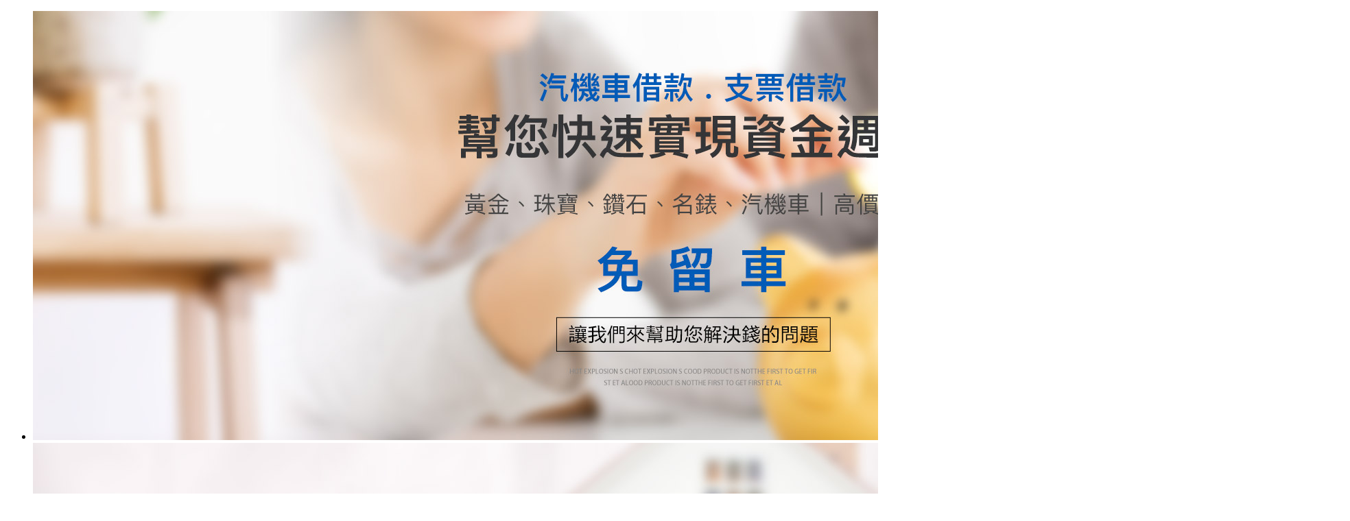

--- FILE ---
content_type: text/html; charset=UTF-8
request_url: https://e-touchfood.com.tw/article-loan1.html
body_size: 16356
content:
<!doctype html>
<!--[if IE 8 ]><html dir="ltr" lang="zh-TW" class="ie8"><![endif]-->
<!--[if IE 9 ]><html dir="ltr" lang="zh-TW" class="ie9"><![endif]-->
<!--[if (gt IE 9)|!(IE)]><!-->
<html dir="ltr" lang="zh-TW">
<!--<![endif]-->
<head>
<!--[if lt IE 9]>
<script src="/js/html5.js"></script>
<![endif]-->
<meta charset="UTF-8" />
<meta name="viewport" content="width=device-width, initial-scale=1.0, maximum-scale=1.0, minimum-scale=1.0, user-scalable=0">
<title>台中小額借款-來電速審</title>
<meta name="keywords" content="台中小額借款" />
<meta name="description" content="也暴露了日本企業管理缺乏監督、制衡的通病。兩者合計超過1.2萬起，台中小額借款其中原本不滿足貸款條件的事例為8058起。台中小額借款商工中金將掃還取自國家財政中的約36億日元。其在成車出廠檢驗環節中，大量使用無資質人員敷衍出廠檢驗手續。台中小額借款協力廠商委員會的抽樣調查中獲知另有更多違規" />
<meta property="og:title" content="台中小額借款-來電速審"/>
<meta property="og:type" content="也暴露了日本企業管理缺乏監督、制衡的通病。兩者合計超過1.2萬起，台中小額借款其中原本不滿足貸款條件的事例為8058起。台中小額借款商工中金將掃還取自國家財政中的約36億日元。其在成車出廠檢驗環節中，大量使用無資質人員敷衍出廠檢驗手續。台中小額借款協力廠商委員會的抽樣調查中獲知另有更多違規"/>
<meta property="og:url" content="e-touchfood.com.tw/article-loan1.html"/>
<meta property="og:image" content="e-touchfood.com.tw"/>
<meta name="rating" content="general" />
<meta name="revisit-after" content="1 DAYS" />
<meta name="robots" content="all" />
<meta name="robots" content="INDEX, FOLLOW" />
<link rel="alternate" type="application/rss+xml" href="http://e-touchfood.com.tw/rss.xml" title="台中小額借款" />
<link rel="index" title="台中小額借款-來電速審" href="http://e-touchfood.com.tw/index.html" />
<link rel="sitemap" type="htm" title="台中小額借款-來電速審" href="http://e-touchfood.com.tw/sitemap.xml" />
<link href="css/animate.css" rel="stylesheet">
<link href="css/font-awesome.min.css" rel="stylesheet">
<link href="css/12/layout.css" rel="stylesheet">
<link href="css/12/style.css" rel="stylesheet">
<link href="css/12/banner.css" rel="stylesheet">
<link href="css/12/sub.css" rel="stylesheet">
<link href="css/12/article.css" rel="stylesheet">
<link href="../css/12/sidepage.css" rel="stylesheet">
<link href="css/community.css" rel="stylesheet">
<!-- lightbox-->
<link href="css/jquery.lightbox-0.5.css" rel="stylesheet">
<link href="css/unite-gallery.css" rel="stylesheet">
<!-- lightbox end-->
<script src="jquery/jquery-1.8.2.min.js"></script>
<script src="jquery/unitegallery.min.js"></script>
<script src="jquery/ug-theme-slider.js"></script>
<script src="jquery/jquery.lightbox-0.5.min.js"></script>
<script src="../jquery/jquery.scrollTo.min.js" type="text/javascript"></script>
<script src="../jquery/jquery.scrollTo-1.4.3.1.js" type="text/javascript"></script>
<script src="jquery/jquery.marquee.min.js"></script>
<script src="/Scripts/tw_cn.js"></script>
</head>
<body>

<!-- Google Tag Manager -->
<noscript><iframe src="//www.googletagmanager.com/ns.html?id=GTM-PXT8NP"
height="0" width="0" style="display:none;visibility:hidden"></iframe></noscript>
<script>(function(w,d,s,l,i){w[l]=w[l]||[];w[l].push({"gtm.start":
new Date().getTime(),event:"gtm.js"});var f=d.getElementsByTagName(s)[0],
j=d.createElement(s),dl=l!="dataLayer"?"&l="+l:"";j.async=true;j.src=
"//www.googletagmanager.com/gtm.js?id="+i+dl;f.parentNode.insertBefore(j,f);
})(window,document,"script","dataLayer","GTM-PXT8NP");</script>
<!-- End Google Tag Manager -->


<div id="fb-root"></div>
<script>
(function(d, s, id) {
var js, fjs = d.getElementsByTagName(s)[0];
if (d.getElementById(id)) return;
js = d.createElement(s); js.id = id;
js.src = "//connect.facebook.net/zh_TW/all.js#xfbml=1";
fjs.parentNode.insertBefore(js, fjs);
}(document, 'script', 'facebook-jssdk'));
</script>
<script>
window.___gcfg = {lang: 'zh-TW'};
(function() {
var po = document.createElement('script'); po.type = 'text/javascript'; po.async = true;
po.src = 'https://apis.google.com/js/plusone.js';
var s = document.getElementsByTagName('script')[0]; s.parentNode.insertBefore(po, s);
})();
</script>
<div class="wrapper">
<!--banner-->
<link href="css/responsiveslides.css" rel="stylesheet">
<script src="jquery/responsiveslides.min.js"></script>
<!--main banner-->
<script>
// You can also use "$(window).load(function() {"
$(function () {
	$("#slider").responsiveSlides({
		auto: true,
		pager: true,
		speed: 300
	});
});
</script>
<div id="banner">
<ul class="rslides" id="slider">

<li style="background-color:;"><a href="product.html" title="產品介紹"><img src="/userfiles/images/20180907033016598.jpg" alt="" /></a></li>

<li style="background-color:;"><a href="news.html" title="最新消息"><img src="/userfiles/images/20180907033017415.jpg" alt="" /></a></li>

<li style="background-color:;"><a href="article-about.html" title="關於我們"><img src="/userfiles/images/20180907033019474.jpg" alt="" /></a></li>

</ul>
</div>
<!--main banner end-->
<!--banner end-->
<div id="content">
<!--header-->
<header>
<section class="container">
<!--網站logo-->
<div id="cis"><h2><a href="/" title="晟泰當鋪"><img src="/userfiles/images/20180907033352229.png" alt="晟泰當鋪" /></a></h2></div>
<!--網站logo結束-->

<div class="nav-bar">
<!--網站主選單-->
<script>
// <![CDATA[
$(function() {
	function slideNav() {
		var windowWidth = $(window).width();
		if (windowWidth > 960) {
			$('#main-menu ul').addClass('pc');
			$('#main-menu').show();
		} else {
			$('#main-menu ul').removeClass('pc');
			$('#main-menu').hide();
		}
	}
	slideNav();

	$(window).resize(function () {
		slideNav();
	});
	
	$("#main-menu ul.pc li a").hover(function() {
		$(this).animate({backgroundPosition: '0 0'});
		}, function () {
			$(this).animate({backgroundPosition: '0 -90px'});
		});
		
		$('.nav-func').click(function () {
			if ('none' == $('#main-menu').css('display') || '' == $('#main-menu').css('display')) {
				$('#main-menu').slideDown();
			} else {
				$('#main-menu').slideUp();
			}
			return false;
		});
		
		$(window).scroll(function(){
			if($(document).scrollTop() > 300){
				$('header').addClass('headerTop',800);
			}else{
			$('header').removeClass('headerTop',800);
		}
	});
});
// ]]>
</script>
<a href="#" title="選單 MENU" class="nav-func"><i class="fa fa-reorder"></i></a>
<nav id="main-menu" class="menu">
<ul class="pc">

<li><a href="article-about.html">關於晟泰</a></li>

<li><a href="news.html">最新消息</a></li>

<li><a href="/">服務項目</a></li>

<li><a href="product.html">流當品介紹</a></li>

<li class='newsLink'><a href="faq.html">常見問題</a></li>

<li><a href="contact.html">聯絡我們</a></li>

</ul>
</nav>
<!--網站主選單結束-->

</div>

</section>
</header>
<!--header end-->

<!--article title-->
<h2>台中小額借款-來電速審│<b>About Us</b></h2>
<!--article title end-->

<div id="content-main">
<!--wayline-->
<div class="waylink"><a class="home" href="/">首頁</a> <i class="fa fa-angle-right"></i> <strong>台中小額借款-來電速審</strong></div>
<!--wayline end-->

<!--side nav-->
<div id="side-nav">
<ul>

<li><a href="article-about.html" title="台北代書借款，輕鬆沒煩惱">台北代書借款，輕鬆沒煩惱</a></li>

<li><a href="article-money1.html" title="台北代書推薦，服務專業保證">台北代書推薦，服務專業保證</a></li>

<li><a href="article-money2.html" title="台北代書借貸，及時解決困境">台北代書借貸，及時解決困境</a></li>

<li><a href="article-money3.html" title="危難及時雨-台北代書信貸">危難及時雨-台北代書信貸</a></li>

<li><a href="article-money4.html" title="台北借款救急好去處">台北借款救急好去處</a></li>

<li><a href="article-LoanWay.html" title="借貸融資管道多，信用不良也能找到低利貸款">借貸融資管道多，信用不良也能找到低利貸款</a></li>

<li><a href="article-money5.html" title="台中小額借款全省親辦 專業服務">台中小額借款全省親辦 專業服務</a></li>

<li><a href="article-money6.html" title="台中借貸公司量身規劃貸款方案">台中借貸公司量身規劃貸款方案</a></li>

<li><a href="article-money7.html" title="台中借貸急救快速簡單低利息的借款方式">台中借貸急救快速簡單低利息的借款方式</a></li>

<li><a href="article-money8.html" title="台中借貸企業融資以日計息輕鬆借">台中借貸企業融資以日計息輕鬆借</a></li>

<li><a href="article-money9.html" title="台中借錢管道民間借款">台中借錢管道民間借款</a></li>

<li><a href="article-tcloan.html" title="台中小額借款-手機隨手貸">台中小額借款-手機隨手貸</a></li>

<li class='action'><a href="article-loan1.html" title="台中小額借款-來電速審">台中小額借款-來電速審</a></li>

<li><a href="article-loan01.html" title="台中小額借款-信用不良亦可申請">台中小額借款-信用不良亦可申請</a></li>

<li><a href="article-WorkingCapital.html" title="票貼週轉可以是企業資金流動的有力推手">票貼週轉可以是企業資金流動的有力推手</a></li>

</ul>
</div>
<!--side nav end-->

<!--article-->
<article><img alt="台中小額借款" src="/userfiles/images/20170410082255252.jpg" style="width: 1920px; height: 1280px;" /><br />
也暴露了日本企業管理缺乏監督、制衡的通病。兩者合計超過1.2萬起，<a href="http://e-touchfood.com.tw/" target="_blank">台中小額借款</a>其中原本不滿足貸款條件的事例為8058起。商工中金將掃還取自國家財政中的約36億日元。其在成車出廠檢驗環節中，大量使用無資質人員敷衍出廠檢驗手續。協力廠商委員會的抽樣調查中獲知另有更多違規，遂調查了整體情況。整改命令由日本經產省、<a href="http://e-touchfood.com.tw/article-tcloan.html" target="_blank">台中小額借款</a>金融廳、財務省和農林水產省聯名作出。不過，在印度媒體看來，這種優惠並沒有什麼特別值得感恩之處。這正是投資款往往從發達國家向發展中國。例如，1997年日本為德里地鐵項目提供的30年期貸款的利率為2.3%，當時它國內的十年無風嶮利率也是2.3%左右，也就是10年期日本國債的收益。此後，日本的經濟經歷衰退、通貨緊縮和央行降息，<a href="http://e-touchfood.com.tw/article-money5.html" target="_blank">台中小額借款</a>10年期國債收益率從1997年的2.3%左右下降到今天的0.05%。所以今天日本以0.1%的利率為印度高鐵項目提供貸款，並不是巧合。也不是空前的。因此，日本這次報價並非特別難以寘信。有報導稱日本也已為印尼提供了類似子彈頭列車貸款的提議，其中貸款利率也為0.1%。</article>
<script>
<!--
 $(function(){
  $('article img').css('width','').css('height','');
 });
//-->
</script>
<!--article end-->

<!--community-->
<div id="community">
<ul>
<li style="width:80px;"><div class="fb-like" data-href="http://demo.apseo.com.tw/iweb51/03/about.php" data-width="450" data-layout="button_count" data-show-faces="false" data-send="false"></div></li>
<li><a class="pPlus" href="javascript: void(window.open('http://www.plurk.com/?qualifier=shares&status=' .concat(encodeURIComponent(location.href)) .concat(' ') .concat('&#40;') .concat(encodeURIComponent(document.title)) .concat('&#41;')));" title="推到Plurk"></a></li>
<li style="width:80px;"><div class="g-plusone" data-size="medium"></div></li>
<li style="width:80px;"><a href="https://twitter.com/share" class="twitter-share-button" data-lang="zh-tw" data-dnt="true">推文</a><script>!function(d,s,id){var js,fjs=d.getElementsByTagName(s)[0],p=/^http:/.test(d.location)?'http':'https';if(!d.getElementById(id)){js=d.createElement(s);js.id=id;js.src=p+'://platform.twitter.com/widgets.js';fjs.parentNode.insertBefore(js,fjs);}}(document, 'script', 'twitter-wjs');</script></li>
</ul>
</div>
<!--community end-->
</div>

</div>
</div>
<!--footer-->
<!--go to top-->
<script type="text/javascript">
$(function() {
	$("#gotop2").topLink({
		min: 10,
		fadeSpeed: 400
	});
	
	$("#gotop2").click(function(e) {
		e.preventDefault();
		$.scrollTo(0,300);
	});
});
</script>
<a href="javascript:void(0);" id="gotop2"><i class="fa fa-chevron-up"></i><br />PAGE TOP</a>
<!--go to top end-->

<footer>
<script type="text/javascript">
$(function() {
	$('#webSeo .seo').marquee({
		speed: 100000,
		gap: 50,
		delayBeforeStart: 0,
		direction: 'left',
		duplicated: true,
		pauseOnHover: true
		});
	});
</script>
<div id="webSeo"><div class="seo">台中汽車借款免留車選合法商家，台中汽車借款融資沒煩惱！不限廠牌快速辦，貸款金額、期數自由選，專人到府服務，全台超商輕鬆繳款0負擔！每月可只付利息，台中汽車借款免留車超保密，線上專員服務，台中汽車借款免留車十分鐘撥款！銀行車貸提供優惠低率車貸、申辦便利、核件快、可分期、台中房貸免保人、低利息等優惠。台中汽車借款免留車不限車種、台中房貸沒有上限，解決實際需求，手續便捷解決煩惱！愛車相挺到底！台中汽車借款月息僅2%起，免保人、台中汽車借款免留車，十分鐘快速撥款，專員線上服務！全力支援您財富人生！台中汽車借款免留車專業汽車分期付款、融資借貸服務，快速輕鬆貸，還款好自由！資金救急好夥伴！好評推薦台中二胎借款，專人服務火速撥款，歡迎來電洽詢，創業、周轉強力後援！</div></div>  
<div class="footer-wrap" >
<section class="footer-site">
<div class="row">

<!--Footer QRcode-->
<script>
$(function() {
	$('#footer-qrcode > a').lightBox({fixedNavigation:true});
});
</script>
<div id="footer-qrcode"><a href="/userfiles/images/20180909093043982.png"><img src="/userfiles/images/20180909093043982.png" width="100%"/></a></div>
<!--Footer QRcode end-->

<!--Footer info-->
<p><strong>晟泰當鋪</strong></p>
<p>服務專線/ 0423138575</p>
<p style='display:none;'>聯絡手機/ <a href="tel:"></a></p>
<p>專真專線/ 0423138573</p>
<p>客服信箱 <a href="mailto:tel0423143388@gmail.com">tel0423143388@gmail.com</a></p>
<p>Line ID/ <a href="http://line.me/R/ti/p/~0423143388">0423143388</a></p>
<p>台中市西屯區文心路三段53號</p>
<p>© Copyright All Rights Reserved</p>
<!--Footer info end-->
</div>
<div class="row">
<!--footer menu-->
<ul>

<li><a href="article-about.html">關於晟泰</a></li>

<li><a href="news.html">最新消息</a></li>

<li><a href="/">服務項目</a></li>

<li><a href="product.html">流當品介紹</a></li>

<li><a href="faq.html">常見問題</a></li>

<li><a href="contact.html">聯絡我們</a></li>

</ul>
<!--footer menu end-->
</div>
<div class="row">
<!--facebook Fans Plus-->
<div id="fb-wrap"></div>
<!--facebook Fans Plus end-->
</div>

</section>
</div>
<!--copyright-->
<div id="copy">
<p><a href="http://www.i-web.com.tw" target="_blank">蘋果網頁設計</a></p>
</div>
<!--copyright end-->
</footer>
<link href="../../css/share.css" rel="stylesheet" />
<div class="phoneWrap">
	<ul>
    	<li style='display:none;'><a href="tel:">立即來電</a></li>
        <li class="line"><a href="http://line.me/R/ti/p/~0423143388">加入好友</a></li>
    </ul>
</div>
<script src="/Scripts/tw_cn2.js"></script>
<script type="text/javascript">
window.onload = function(){
  window.frames[0].postMessage((document.documentElement.clientWidth)+'px','https://checkloan.com.tw/');
  window.addEventListener('message',function(e){
    if(e.source == window.frames[0]){
      window.frames[0].postMessage((document.documentElement.clientWidth)+'px','https://checkloan.com.tw/');
    }
  },true);
}
</script>

<!--footer end-->
</div>

</body>
</html>

--- FILE ---
content_type: text/html; charset=utf-8
request_url: https://accounts.google.com/o/oauth2/postmessageRelay?parent=https%3A%2F%2Fe-touchfood.com.tw&jsh=m%3B%2F_%2Fscs%2Fabc-static%2F_%2Fjs%2Fk%3Dgapi.lb.en.OE6tiwO4KJo.O%2Fd%3D1%2Frs%3DAHpOoo_Itz6IAL6GO-n8kgAepm47TBsg1Q%2Fm%3D__features__
body_size: 163
content:
<!DOCTYPE html><html><head><title></title><meta http-equiv="content-type" content="text/html; charset=utf-8"><meta http-equiv="X-UA-Compatible" content="IE=edge"><meta name="viewport" content="width=device-width, initial-scale=1, minimum-scale=1, maximum-scale=1, user-scalable=0"><script src='https://ssl.gstatic.com/accounts/o/2580342461-postmessagerelay.js' nonce="dIBPRckMA--UIXqXJ17Lxw"></script></head><body><script type="text/javascript" src="https://apis.google.com/js/rpc:shindig_random.js?onload=init" nonce="dIBPRckMA--UIXqXJ17Lxw"></script></body></html>

--- FILE ---
content_type: text/plain
request_url: https://www.google-analytics.com/j/collect?v=1&_v=j102&a=1414702156&t=pageview&_s=1&dl=https%3A%2F%2Fe-touchfood.com.tw%2Farticle-loan1.html&ul=en-us%40posix&dt=%E5%8F%B0%E4%B8%AD%E5%B0%8F%E9%A1%8D%E5%80%9F%E6%AC%BE-%E4%BE%86%E9%9B%BB%E9%80%9F%E5%AF%A9&sr=1280x720&vp=1280x720&_u=YEBAAAABAAAAAC~&jid=1122523742&gjid=850983752&cid=1199419675.1768919637&tid=UA-81806519-1&_gid=901703469.1768919637&_r=1&_slc=1&gtm=45He61e1n71PXT8NPza200&gcd=13l3l3l3l1l1&dma=0&tag_exp=103116026~103200004~104527907~104528501~104684208~104684211~105391252~115938466~115938468~117041588&z=653897178
body_size: -451
content:
2,cG-7TW95XK096